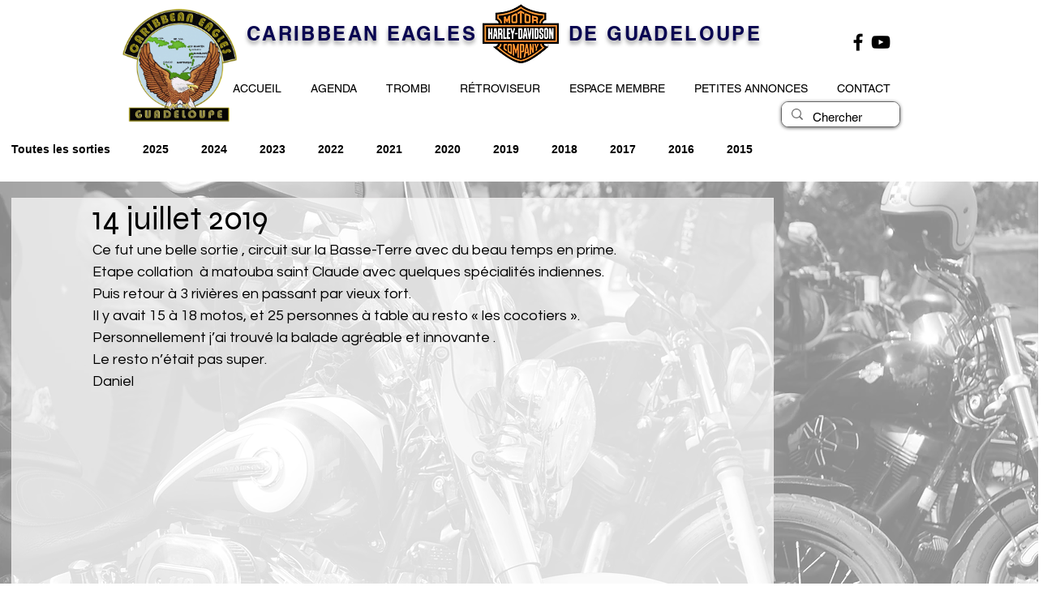

--- FILE ---
content_type: text/css; charset=utf-8
request_url: https://www.caribbeaneagles-guadeloupe.com/_serverless/pro-gallery-css-v4-server/layoutCss?ver=2&id=3lcu8-not-scoped&items=3838_1920_1440%7C3606_1200_900%7C3299_1200_900%7C3615_1200_900%7C3722_1920_1440%7C3623_1920_1440%7C3404_1920_1440%7C3565_1920_1440%7C3351_1920_1440%7C3699_1920_1440%7C3490_1920_1440%7C3655_1920_1440&container=927.25_740_442_720&options=gallerySizeType:px%7CenableInfiniteScroll:true%7CtitlePlacement:SHOW_ON_HOVER%7CimageMargin:5%7CisVertical:true%7CgridStyle:0%7CgalleryLayout:1%7CnumberOfImagesPerRow:0%7CgallerySizePx:200%7CcubeType:fill%7CgalleryThumbnailsAlignment:none
body_size: -133
content:
#pro-gallery-3lcu8-not-scoped [data-hook="item-container"][data-idx="0"].gallery-item-container{opacity: 1 !important;display: block !important;transition: opacity .2s ease !important;top: 0px !important;left: 0px !important;right: auto !important;height: 136px !important;width: 181px !important;} #pro-gallery-3lcu8-not-scoped [data-hook="item-container"][data-idx="0"] .gallery-item-common-info-outer{height: 100% !important;} #pro-gallery-3lcu8-not-scoped [data-hook="item-container"][data-idx="0"] .gallery-item-common-info{height: 100% !important;width: 100% !important;} #pro-gallery-3lcu8-not-scoped [data-hook="item-container"][data-idx="0"] .gallery-item-wrapper{width: 181px !important;height: 136px !important;margin: 0 !important;} #pro-gallery-3lcu8-not-scoped [data-hook="item-container"][data-idx="0"] .gallery-item-content{width: 181px !important;height: 136px !important;margin: 0px 0px !important;opacity: 1 !important;} #pro-gallery-3lcu8-not-scoped [data-hook="item-container"][data-idx="0"] .gallery-item-hover{width: 181px !important;height: 136px !important;opacity: 1 !important;} #pro-gallery-3lcu8-not-scoped [data-hook="item-container"][data-idx="0"] .item-hover-flex-container{width: 181px !important;height: 136px !important;margin: 0px 0px !important;opacity: 1 !important;} #pro-gallery-3lcu8-not-scoped [data-hook="item-container"][data-idx="0"] .gallery-item-wrapper img{width: 100% !important;height: 100% !important;opacity: 1 !important;} #pro-gallery-3lcu8-not-scoped [data-hook="item-container"][data-idx="1"].gallery-item-container{opacity: 1 !important;display: block !important;transition: opacity .2s ease !important;top: 0px !important;left: 186px !important;right: auto !important;height: 136px !important;width: 181px !important;} #pro-gallery-3lcu8-not-scoped [data-hook="item-container"][data-idx="1"] .gallery-item-common-info-outer{height: 100% !important;} #pro-gallery-3lcu8-not-scoped [data-hook="item-container"][data-idx="1"] .gallery-item-common-info{height: 100% !important;width: 100% !important;} #pro-gallery-3lcu8-not-scoped [data-hook="item-container"][data-idx="1"] .gallery-item-wrapper{width: 181px !important;height: 136px !important;margin: 0 !important;} #pro-gallery-3lcu8-not-scoped [data-hook="item-container"][data-idx="1"] .gallery-item-content{width: 181px !important;height: 136px !important;margin: 0px 0px !important;opacity: 1 !important;} #pro-gallery-3lcu8-not-scoped [data-hook="item-container"][data-idx="1"] .gallery-item-hover{width: 181px !important;height: 136px !important;opacity: 1 !important;} #pro-gallery-3lcu8-not-scoped [data-hook="item-container"][data-idx="1"] .item-hover-flex-container{width: 181px !important;height: 136px !important;margin: 0px 0px !important;opacity: 1 !important;} #pro-gallery-3lcu8-not-scoped [data-hook="item-container"][data-idx="1"] .gallery-item-wrapper img{width: 100% !important;height: 100% !important;opacity: 1 !important;} #pro-gallery-3lcu8-not-scoped [data-hook="item-container"][data-idx="2"].gallery-item-container{opacity: 1 !important;display: block !important;transition: opacity .2s ease !important;top: 0px !important;left: 372px !important;right: auto !important;height: 136px !important;width: 182px !important;} #pro-gallery-3lcu8-not-scoped [data-hook="item-container"][data-idx="2"] .gallery-item-common-info-outer{height: 100% !important;} #pro-gallery-3lcu8-not-scoped [data-hook="item-container"][data-idx="2"] .gallery-item-common-info{height: 100% !important;width: 100% !important;} #pro-gallery-3lcu8-not-scoped [data-hook="item-container"][data-idx="2"] .gallery-item-wrapper{width: 182px !important;height: 136px !important;margin: 0 !important;} #pro-gallery-3lcu8-not-scoped [data-hook="item-container"][data-idx="2"] .gallery-item-content{width: 182px !important;height: 136px !important;margin: 0px 0px !important;opacity: 1 !important;} #pro-gallery-3lcu8-not-scoped [data-hook="item-container"][data-idx="2"] .gallery-item-hover{width: 182px !important;height: 136px !important;opacity: 1 !important;} #pro-gallery-3lcu8-not-scoped [data-hook="item-container"][data-idx="2"] .item-hover-flex-container{width: 182px !important;height: 136px !important;margin: 0px 0px !important;opacity: 1 !important;} #pro-gallery-3lcu8-not-scoped [data-hook="item-container"][data-idx="2"] .gallery-item-wrapper img{width: 100% !important;height: 100% !important;opacity: 1 !important;} #pro-gallery-3lcu8-not-scoped [data-hook="item-container"][data-idx="3"]{display: none !important;} #pro-gallery-3lcu8-not-scoped [data-hook="item-container"][data-idx="4"]{display: none !important;} #pro-gallery-3lcu8-not-scoped [data-hook="item-container"][data-idx="5"]{display: none !important;} #pro-gallery-3lcu8-not-scoped [data-hook="item-container"][data-idx="6"]{display: none !important;} #pro-gallery-3lcu8-not-scoped [data-hook="item-container"][data-idx="7"]{display: none !important;} #pro-gallery-3lcu8-not-scoped [data-hook="item-container"][data-idx="8"]{display: none !important;} #pro-gallery-3lcu8-not-scoped [data-hook="item-container"][data-idx="9"]{display: none !important;} #pro-gallery-3lcu8-not-scoped [data-hook="item-container"][data-idx="10"]{display: none !important;} #pro-gallery-3lcu8-not-scoped [data-hook="item-container"][data-idx="11"]{display: none !important;} #pro-gallery-3lcu8-not-scoped .pro-gallery-prerender{height:420px !important;}#pro-gallery-3lcu8-not-scoped {height:420px !important; width:740px !important;}#pro-gallery-3lcu8-not-scoped .pro-gallery-margin-container {height:420px !important;}#pro-gallery-3lcu8-not-scoped .pro-gallery {height:420px !important; width:740px !important;}#pro-gallery-3lcu8-not-scoped .pro-gallery-parent-container {height:420px !important; width:745px !important;}